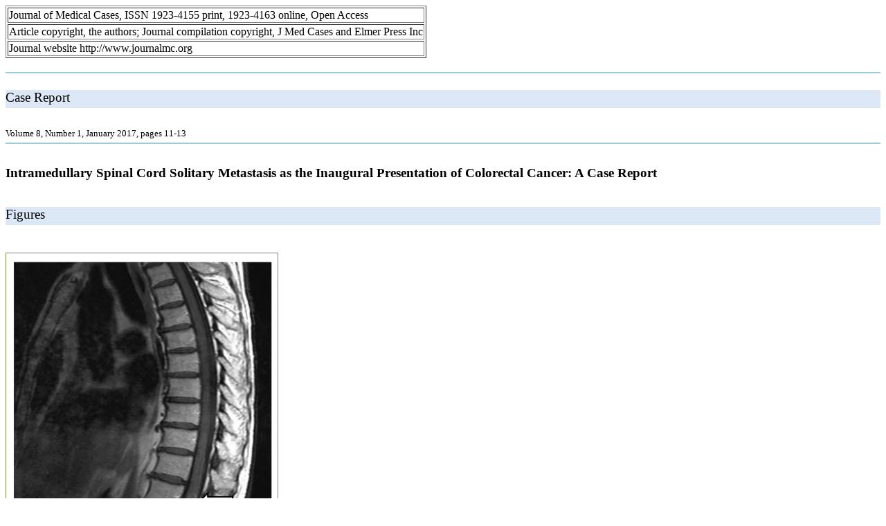

--- FILE ---
content_type: text/html
request_url: https://www.journalmc.org/tables/jmc2697wt.htm
body_size: 697
content:
<html xmlns="http://www.w3.org/1999/xhtml"><head><meta http-equiv="Content-Language" content="en-us" /><meta http-equiv="http-equiv" content="text/html; charset=windows-1252" /><title>J Med Cases</title><base target="_parent" /></head><body style="text-align: left;font-family: Verdana;background-color:#ffffff"><div align="left" style="font-family: Verdana;background-color:#ffffff"><div class="header1" style="text-align:left"><table style="background-color:#ffffff;font-family: Times New Roman;" border="1"><tr><td>Journal of Medical Cases, ISSN 1923-4155 print, 1923-4163 online, Open Access</td></tr><tr><td>Article copyright, the authors; Journal compilation copyright, J Med Cases and Elmer Press Inc</td></tr><tr><td>Journal website http://www.journalmc.org</td></tr></table></div><div class="header2"><hr style="background-color:#9BCCD9;margin-top:20px;border-width:1px;border-style:solid; border-color: #9BCCD9;margin-bottom:24px" /><p style="font-size: 14pt;background-color:#DDE8F7;height:26">Case Report</p><p style="font-size:10pt;margin-bottom:0px;padding-top:10px">Volume 8, Number 1, January 2017, pages 11-13</p><hr style="background-color:#9BCCD9;margin-top:5px;border-width:1px;border-style:solid; border-color: #9BCCD9" /><p style="padding-top:10px;font-size:14pt;line-height: 150%;"><b>Intramedullary Spinal Cord Solitary Metastasis as the Inaugural Presentation of Colorectal Cancer: A Case Report</b></p></div></div><p style="font-size: 14pt;background-color:#DDE8F7;height:26;margin-top:35px">Figures</p><div id="outF1" style="font-family:Verdana;margin-top:30pt;text-align:left; border-style: solid;border-width: 1pt;padding:6px;width:30%;border-color:#76923c"><img src="/tables/jmc2697w-g001.jpg" alt="Figure 1. " width="100%"></img><div style="font-size:10pt;margin-top:6pt;"><i><b>Figure 1. </b>Sagittal view of magnetic resonance imaging with enhancement showing an intramedullary spinal cord lesion at D12 level (arrow). </i></div></div><div id="outF2" style="font-family:Verdana;margin-top:30pt;text-align:left; border-style: solid;border-width: 1pt;padding:6px;width:30%;border-color:#76923c"><img src="/tables/jmc2697w-g002.jpg" alt="Figure 2. " width="100%"></img><div style="font-size:10pt;margin-top:6pt;"><i><b>Figure 2. </b>Sagittal view of pelvic magnetic resonance imaging revealing primary tumor at rectosigmoid transition zone. </i></div></div></body></html>